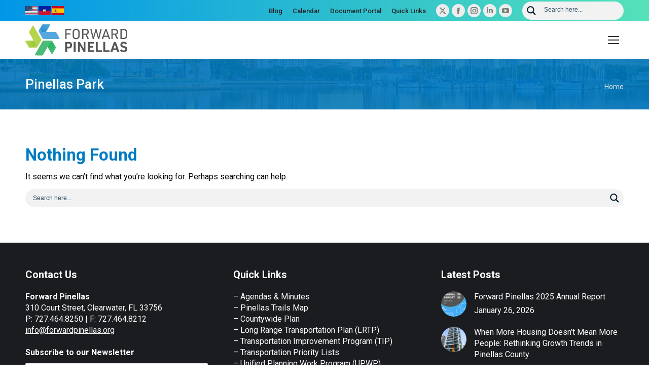

--- FILE ---
content_type: text/html; charset=utf-8
request_url: https://www.google.com/recaptcha/api2/anchor?ar=1&k=6Le_gkMoAAAAALbhGVfN6h6nB_5R3LU4e7H2KjG4&co=aHR0cHM6Ly9mb3J3YXJkcGluZWxsYXMub3JnOjQ0Mw..&hl=en&v=N67nZn4AqZkNcbeMu4prBgzg&theme=dark&size=normal&anchor-ms=20000&execute-ms=30000&cb=ozn2mhzdkh98
body_size: 49161
content:
<!DOCTYPE HTML><html dir="ltr" lang="en"><head><meta http-equiv="Content-Type" content="text/html; charset=UTF-8">
<meta http-equiv="X-UA-Compatible" content="IE=edge">
<title>reCAPTCHA</title>
<style type="text/css">
/* cyrillic-ext */
@font-face {
  font-family: 'Roboto';
  font-style: normal;
  font-weight: 400;
  font-stretch: 100%;
  src: url(//fonts.gstatic.com/s/roboto/v48/KFO7CnqEu92Fr1ME7kSn66aGLdTylUAMa3GUBHMdazTgWw.woff2) format('woff2');
  unicode-range: U+0460-052F, U+1C80-1C8A, U+20B4, U+2DE0-2DFF, U+A640-A69F, U+FE2E-FE2F;
}
/* cyrillic */
@font-face {
  font-family: 'Roboto';
  font-style: normal;
  font-weight: 400;
  font-stretch: 100%;
  src: url(//fonts.gstatic.com/s/roboto/v48/KFO7CnqEu92Fr1ME7kSn66aGLdTylUAMa3iUBHMdazTgWw.woff2) format('woff2');
  unicode-range: U+0301, U+0400-045F, U+0490-0491, U+04B0-04B1, U+2116;
}
/* greek-ext */
@font-face {
  font-family: 'Roboto';
  font-style: normal;
  font-weight: 400;
  font-stretch: 100%;
  src: url(//fonts.gstatic.com/s/roboto/v48/KFO7CnqEu92Fr1ME7kSn66aGLdTylUAMa3CUBHMdazTgWw.woff2) format('woff2');
  unicode-range: U+1F00-1FFF;
}
/* greek */
@font-face {
  font-family: 'Roboto';
  font-style: normal;
  font-weight: 400;
  font-stretch: 100%;
  src: url(//fonts.gstatic.com/s/roboto/v48/KFO7CnqEu92Fr1ME7kSn66aGLdTylUAMa3-UBHMdazTgWw.woff2) format('woff2');
  unicode-range: U+0370-0377, U+037A-037F, U+0384-038A, U+038C, U+038E-03A1, U+03A3-03FF;
}
/* math */
@font-face {
  font-family: 'Roboto';
  font-style: normal;
  font-weight: 400;
  font-stretch: 100%;
  src: url(//fonts.gstatic.com/s/roboto/v48/KFO7CnqEu92Fr1ME7kSn66aGLdTylUAMawCUBHMdazTgWw.woff2) format('woff2');
  unicode-range: U+0302-0303, U+0305, U+0307-0308, U+0310, U+0312, U+0315, U+031A, U+0326-0327, U+032C, U+032F-0330, U+0332-0333, U+0338, U+033A, U+0346, U+034D, U+0391-03A1, U+03A3-03A9, U+03B1-03C9, U+03D1, U+03D5-03D6, U+03F0-03F1, U+03F4-03F5, U+2016-2017, U+2034-2038, U+203C, U+2040, U+2043, U+2047, U+2050, U+2057, U+205F, U+2070-2071, U+2074-208E, U+2090-209C, U+20D0-20DC, U+20E1, U+20E5-20EF, U+2100-2112, U+2114-2115, U+2117-2121, U+2123-214F, U+2190, U+2192, U+2194-21AE, U+21B0-21E5, U+21F1-21F2, U+21F4-2211, U+2213-2214, U+2216-22FF, U+2308-230B, U+2310, U+2319, U+231C-2321, U+2336-237A, U+237C, U+2395, U+239B-23B7, U+23D0, U+23DC-23E1, U+2474-2475, U+25AF, U+25B3, U+25B7, U+25BD, U+25C1, U+25CA, U+25CC, U+25FB, U+266D-266F, U+27C0-27FF, U+2900-2AFF, U+2B0E-2B11, U+2B30-2B4C, U+2BFE, U+3030, U+FF5B, U+FF5D, U+1D400-1D7FF, U+1EE00-1EEFF;
}
/* symbols */
@font-face {
  font-family: 'Roboto';
  font-style: normal;
  font-weight: 400;
  font-stretch: 100%;
  src: url(//fonts.gstatic.com/s/roboto/v48/KFO7CnqEu92Fr1ME7kSn66aGLdTylUAMaxKUBHMdazTgWw.woff2) format('woff2');
  unicode-range: U+0001-000C, U+000E-001F, U+007F-009F, U+20DD-20E0, U+20E2-20E4, U+2150-218F, U+2190, U+2192, U+2194-2199, U+21AF, U+21E6-21F0, U+21F3, U+2218-2219, U+2299, U+22C4-22C6, U+2300-243F, U+2440-244A, U+2460-24FF, U+25A0-27BF, U+2800-28FF, U+2921-2922, U+2981, U+29BF, U+29EB, U+2B00-2BFF, U+4DC0-4DFF, U+FFF9-FFFB, U+10140-1018E, U+10190-1019C, U+101A0, U+101D0-101FD, U+102E0-102FB, U+10E60-10E7E, U+1D2C0-1D2D3, U+1D2E0-1D37F, U+1F000-1F0FF, U+1F100-1F1AD, U+1F1E6-1F1FF, U+1F30D-1F30F, U+1F315, U+1F31C, U+1F31E, U+1F320-1F32C, U+1F336, U+1F378, U+1F37D, U+1F382, U+1F393-1F39F, U+1F3A7-1F3A8, U+1F3AC-1F3AF, U+1F3C2, U+1F3C4-1F3C6, U+1F3CA-1F3CE, U+1F3D4-1F3E0, U+1F3ED, U+1F3F1-1F3F3, U+1F3F5-1F3F7, U+1F408, U+1F415, U+1F41F, U+1F426, U+1F43F, U+1F441-1F442, U+1F444, U+1F446-1F449, U+1F44C-1F44E, U+1F453, U+1F46A, U+1F47D, U+1F4A3, U+1F4B0, U+1F4B3, U+1F4B9, U+1F4BB, U+1F4BF, U+1F4C8-1F4CB, U+1F4D6, U+1F4DA, U+1F4DF, U+1F4E3-1F4E6, U+1F4EA-1F4ED, U+1F4F7, U+1F4F9-1F4FB, U+1F4FD-1F4FE, U+1F503, U+1F507-1F50B, U+1F50D, U+1F512-1F513, U+1F53E-1F54A, U+1F54F-1F5FA, U+1F610, U+1F650-1F67F, U+1F687, U+1F68D, U+1F691, U+1F694, U+1F698, U+1F6AD, U+1F6B2, U+1F6B9-1F6BA, U+1F6BC, U+1F6C6-1F6CF, U+1F6D3-1F6D7, U+1F6E0-1F6EA, U+1F6F0-1F6F3, U+1F6F7-1F6FC, U+1F700-1F7FF, U+1F800-1F80B, U+1F810-1F847, U+1F850-1F859, U+1F860-1F887, U+1F890-1F8AD, U+1F8B0-1F8BB, U+1F8C0-1F8C1, U+1F900-1F90B, U+1F93B, U+1F946, U+1F984, U+1F996, U+1F9E9, U+1FA00-1FA6F, U+1FA70-1FA7C, U+1FA80-1FA89, U+1FA8F-1FAC6, U+1FACE-1FADC, U+1FADF-1FAE9, U+1FAF0-1FAF8, U+1FB00-1FBFF;
}
/* vietnamese */
@font-face {
  font-family: 'Roboto';
  font-style: normal;
  font-weight: 400;
  font-stretch: 100%;
  src: url(//fonts.gstatic.com/s/roboto/v48/KFO7CnqEu92Fr1ME7kSn66aGLdTylUAMa3OUBHMdazTgWw.woff2) format('woff2');
  unicode-range: U+0102-0103, U+0110-0111, U+0128-0129, U+0168-0169, U+01A0-01A1, U+01AF-01B0, U+0300-0301, U+0303-0304, U+0308-0309, U+0323, U+0329, U+1EA0-1EF9, U+20AB;
}
/* latin-ext */
@font-face {
  font-family: 'Roboto';
  font-style: normal;
  font-weight: 400;
  font-stretch: 100%;
  src: url(//fonts.gstatic.com/s/roboto/v48/KFO7CnqEu92Fr1ME7kSn66aGLdTylUAMa3KUBHMdazTgWw.woff2) format('woff2');
  unicode-range: U+0100-02BA, U+02BD-02C5, U+02C7-02CC, U+02CE-02D7, U+02DD-02FF, U+0304, U+0308, U+0329, U+1D00-1DBF, U+1E00-1E9F, U+1EF2-1EFF, U+2020, U+20A0-20AB, U+20AD-20C0, U+2113, U+2C60-2C7F, U+A720-A7FF;
}
/* latin */
@font-face {
  font-family: 'Roboto';
  font-style: normal;
  font-weight: 400;
  font-stretch: 100%;
  src: url(//fonts.gstatic.com/s/roboto/v48/KFO7CnqEu92Fr1ME7kSn66aGLdTylUAMa3yUBHMdazQ.woff2) format('woff2');
  unicode-range: U+0000-00FF, U+0131, U+0152-0153, U+02BB-02BC, U+02C6, U+02DA, U+02DC, U+0304, U+0308, U+0329, U+2000-206F, U+20AC, U+2122, U+2191, U+2193, U+2212, U+2215, U+FEFF, U+FFFD;
}
/* cyrillic-ext */
@font-face {
  font-family: 'Roboto';
  font-style: normal;
  font-weight: 500;
  font-stretch: 100%;
  src: url(//fonts.gstatic.com/s/roboto/v48/KFO7CnqEu92Fr1ME7kSn66aGLdTylUAMa3GUBHMdazTgWw.woff2) format('woff2');
  unicode-range: U+0460-052F, U+1C80-1C8A, U+20B4, U+2DE0-2DFF, U+A640-A69F, U+FE2E-FE2F;
}
/* cyrillic */
@font-face {
  font-family: 'Roboto';
  font-style: normal;
  font-weight: 500;
  font-stretch: 100%;
  src: url(//fonts.gstatic.com/s/roboto/v48/KFO7CnqEu92Fr1ME7kSn66aGLdTylUAMa3iUBHMdazTgWw.woff2) format('woff2');
  unicode-range: U+0301, U+0400-045F, U+0490-0491, U+04B0-04B1, U+2116;
}
/* greek-ext */
@font-face {
  font-family: 'Roboto';
  font-style: normal;
  font-weight: 500;
  font-stretch: 100%;
  src: url(//fonts.gstatic.com/s/roboto/v48/KFO7CnqEu92Fr1ME7kSn66aGLdTylUAMa3CUBHMdazTgWw.woff2) format('woff2');
  unicode-range: U+1F00-1FFF;
}
/* greek */
@font-face {
  font-family: 'Roboto';
  font-style: normal;
  font-weight: 500;
  font-stretch: 100%;
  src: url(//fonts.gstatic.com/s/roboto/v48/KFO7CnqEu92Fr1ME7kSn66aGLdTylUAMa3-UBHMdazTgWw.woff2) format('woff2');
  unicode-range: U+0370-0377, U+037A-037F, U+0384-038A, U+038C, U+038E-03A1, U+03A3-03FF;
}
/* math */
@font-face {
  font-family: 'Roboto';
  font-style: normal;
  font-weight: 500;
  font-stretch: 100%;
  src: url(//fonts.gstatic.com/s/roboto/v48/KFO7CnqEu92Fr1ME7kSn66aGLdTylUAMawCUBHMdazTgWw.woff2) format('woff2');
  unicode-range: U+0302-0303, U+0305, U+0307-0308, U+0310, U+0312, U+0315, U+031A, U+0326-0327, U+032C, U+032F-0330, U+0332-0333, U+0338, U+033A, U+0346, U+034D, U+0391-03A1, U+03A3-03A9, U+03B1-03C9, U+03D1, U+03D5-03D6, U+03F0-03F1, U+03F4-03F5, U+2016-2017, U+2034-2038, U+203C, U+2040, U+2043, U+2047, U+2050, U+2057, U+205F, U+2070-2071, U+2074-208E, U+2090-209C, U+20D0-20DC, U+20E1, U+20E5-20EF, U+2100-2112, U+2114-2115, U+2117-2121, U+2123-214F, U+2190, U+2192, U+2194-21AE, U+21B0-21E5, U+21F1-21F2, U+21F4-2211, U+2213-2214, U+2216-22FF, U+2308-230B, U+2310, U+2319, U+231C-2321, U+2336-237A, U+237C, U+2395, U+239B-23B7, U+23D0, U+23DC-23E1, U+2474-2475, U+25AF, U+25B3, U+25B7, U+25BD, U+25C1, U+25CA, U+25CC, U+25FB, U+266D-266F, U+27C0-27FF, U+2900-2AFF, U+2B0E-2B11, U+2B30-2B4C, U+2BFE, U+3030, U+FF5B, U+FF5D, U+1D400-1D7FF, U+1EE00-1EEFF;
}
/* symbols */
@font-face {
  font-family: 'Roboto';
  font-style: normal;
  font-weight: 500;
  font-stretch: 100%;
  src: url(//fonts.gstatic.com/s/roboto/v48/KFO7CnqEu92Fr1ME7kSn66aGLdTylUAMaxKUBHMdazTgWw.woff2) format('woff2');
  unicode-range: U+0001-000C, U+000E-001F, U+007F-009F, U+20DD-20E0, U+20E2-20E4, U+2150-218F, U+2190, U+2192, U+2194-2199, U+21AF, U+21E6-21F0, U+21F3, U+2218-2219, U+2299, U+22C4-22C6, U+2300-243F, U+2440-244A, U+2460-24FF, U+25A0-27BF, U+2800-28FF, U+2921-2922, U+2981, U+29BF, U+29EB, U+2B00-2BFF, U+4DC0-4DFF, U+FFF9-FFFB, U+10140-1018E, U+10190-1019C, U+101A0, U+101D0-101FD, U+102E0-102FB, U+10E60-10E7E, U+1D2C0-1D2D3, U+1D2E0-1D37F, U+1F000-1F0FF, U+1F100-1F1AD, U+1F1E6-1F1FF, U+1F30D-1F30F, U+1F315, U+1F31C, U+1F31E, U+1F320-1F32C, U+1F336, U+1F378, U+1F37D, U+1F382, U+1F393-1F39F, U+1F3A7-1F3A8, U+1F3AC-1F3AF, U+1F3C2, U+1F3C4-1F3C6, U+1F3CA-1F3CE, U+1F3D4-1F3E0, U+1F3ED, U+1F3F1-1F3F3, U+1F3F5-1F3F7, U+1F408, U+1F415, U+1F41F, U+1F426, U+1F43F, U+1F441-1F442, U+1F444, U+1F446-1F449, U+1F44C-1F44E, U+1F453, U+1F46A, U+1F47D, U+1F4A3, U+1F4B0, U+1F4B3, U+1F4B9, U+1F4BB, U+1F4BF, U+1F4C8-1F4CB, U+1F4D6, U+1F4DA, U+1F4DF, U+1F4E3-1F4E6, U+1F4EA-1F4ED, U+1F4F7, U+1F4F9-1F4FB, U+1F4FD-1F4FE, U+1F503, U+1F507-1F50B, U+1F50D, U+1F512-1F513, U+1F53E-1F54A, U+1F54F-1F5FA, U+1F610, U+1F650-1F67F, U+1F687, U+1F68D, U+1F691, U+1F694, U+1F698, U+1F6AD, U+1F6B2, U+1F6B9-1F6BA, U+1F6BC, U+1F6C6-1F6CF, U+1F6D3-1F6D7, U+1F6E0-1F6EA, U+1F6F0-1F6F3, U+1F6F7-1F6FC, U+1F700-1F7FF, U+1F800-1F80B, U+1F810-1F847, U+1F850-1F859, U+1F860-1F887, U+1F890-1F8AD, U+1F8B0-1F8BB, U+1F8C0-1F8C1, U+1F900-1F90B, U+1F93B, U+1F946, U+1F984, U+1F996, U+1F9E9, U+1FA00-1FA6F, U+1FA70-1FA7C, U+1FA80-1FA89, U+1FA8F-1FAC6, U+1FACE-1FADC, U+1FADF-1FAE9, U+1FAF0-1FAF8, U+1FB00-1FBFF;
}
/* vietnamese */
@font-face {
  font-family: 'Roboto';
  font-style: normal;
  font-weight: 500;
  font-stretch: 100%;
  src: url(//fonts.gstatic.com/s/roboto/v48/KFO7CnqEu92Fr1ME7kSn66aGLdTylUAMa3OUBHMdazTgWw.woff2) format('woff2');
  unicode-range: U+0102-0103, U+0110-0111, U+0128-0129, U+0168-0169, U+01A0-01A1, U+01AF-01B0, U+0300-0301, U+0303-0304, U+0308-0309, U+0323, U+0329, U+1EA0-1EF9, U+20AB;
}
/* latin-ext */
@font-face {
  font-family: 'Roboto';
  font-style: normal;
  font-weight: 500;
  font-stretch: 100%;
  src: url(//fonts.gstatic.com/s/roboto/v48/KFO7CnqEu92Fr1ME7kSn66aGLdTylUAMa3KUBHMdazTgWw.woff2) format('woff2');
  unicode-range: U+0100-02BA, U+02BD-02C5, U+02C7-02CC, U+02CE-02D7, U+02DD-02FF, U+0304, U+0308, U+0329, U+1D00-1DBF, U+1E00-1E9F, U+1EF2-1EFF, U+2020, U+20A0-20AB, U+20AD-20C0, U+2113, U+2C60-2C7F, U+A720-A7FF;
}
/* latin */
@font-face {
  font-family: 'Roboto';
  font-style: normal;
  font-weight: 500;
  font-stretch: 100%;
  src: url(//fonts.gstatic.com/s/roboto/v48/KFO7CnqEu92Fr1ME7kSn66aGLdTylUAMa3yUBHMdazQ.woff2) format('woff2');
  unicode-range: U+0000-00FF, U+0131, U+0152-0153, U+02BB-02BC, U+02C6, U+02DA, U+02DC, U+0304, U+0308, U+0329, U+2000-206F, U+20AC, U+2122, U+2191, U+2193, U+2212, U+2215, U+FEFF, U+FFFD;
}
/* cyrillic-ext */
@font-face {
  font-family: 'Roboto';
  font-style: normal;
  font-weight: 900;
  font-stretch: 100%;
  src: url(//fonts.gstatic.com/s/roboto/v48/KFO7CnqEu92Fr1ME7kSn66aGLdTylUAMa3GUBHMdazTgWw.woff2) format('woff2');
  unicode-range: U+0460-052F, U+1C80-1C8A, U+20B4, U+2DE0-2DFF, U+A640-A69F, U+FE2E-FE2F;
}
/* cyrillic */
@font-face {
  font-family: 'Roboto';
  font-style: normal;
  font-weight: 900;
  font-stretch: 100%;
  src: url(//fonts.gstatic.com/s/roboto/v48/KFO7CnqEu92Fr1ME7kSn66aGLdTylUAMa3iUBHMdazTgWw.woff2) format('woff2');
  unicode-range: U+0301, U+0400-045F, U+0490-0491, U+04B0-04B1, U+2116;
}
/* greek-ext */
@font-face {
  font-family: 'Roboto';
  font-style: normal;
  font-weight: 900;
  font-stretch: 100%;
  src: url(//fonts.gstatic.com/s/roboto/v48/KFO7CnqEu92Fr1ME7kSn66aGLdTylUAMa3CUBHMdazTgWw.woff2) format('woff2');
  unicode-range: U+1F00-1FFF;
}
/* greek */
@font-face {
  font-family: 'Roboto';
  font-style: normal;
  font-weight: 900;
  font-stretch: 100%;
  src: url(//fonts.gstatic.com/s/roboto/v48/KFO7CnqEu92Fr1ME7kSn66aGLdTylUAMa3-UBHMdazTgWw.woff2) format('woff2');
  unicode-range: U+0370-0377, U+037A-037F, U+0384-038A, U+038C, U+038E-03A1, U+03A3-03FF;
}
/* math */
@font-face {
  font-family: 'Roboto';
  font-style: normal;
  font-weight: 900;
  font-stretch: 100%;
  src: url(//fonts.gstatic.com/s/roboto/v48/KFO7CnqEu92Fr1ME7kSn66aGLdTylUAMawCUBHMdazTgWw.woff2) format('woff2');
  unicode-range: U+0302-0303, U+0305, U+0307-0308, U+0310, U+0312, U+0315, U+031A, U+0326-0327, U+032C, U+032F-0330, U+0332-0333, U+0338, U+033A, U+0346, U+034D, U+0391-03A1, U+03A3-03A9, U+03B1-03C9, U+03D1, U+03D5-03D6, U+03F0-03F1, U+03F4-03F5, U+2016-2017, U+2034-2038, U+203C, U+2040, U+2043, U+2047, U+2050, U+2057, U+205F, U+2070-2071, U+2074-208E, U+2090-209C, U+20D0-20DC, U+20E1, U+20E5-20EF, U+2100-2112, U+2114-2115, U+2117-2121, U+2123-214F, U+2190, U+2192, U+2194-21AE, U+21B0-21E5, U+21F1-21F2, U+21F4-2211, U+2213-2214, U+2216-22FF, U+2308-230B, U+2310, U+2319, U+231C-2321, U+2336-237A, U+237C, U+2395, U+239B-23B7, U+23D0, U+23DC-23E1, U+2474-2475, U+25AF, U+25B3, U+25B7, U+25BD, U+25C1, U+25CA, U+25CC, U+25FB, U+266D-266F, U+27C0-27FF, U+2900-2AFF, U+2B0E-2B11, U+2B30-2B4C, U+2BFE, U+3030, U+FF5B, U+FF5D, U+1D400-1D7FF, U+1EE00-1EEFF;
}
/* symbols */
@font-face {
  font-family: 'Roboto';
  font-style: normal;
  font-weight: 900;
  font-stretch: 100%;
  src: url(//fonts.gstatic.com/s/roboto/v48/KFO7CnqEu92Fr1ME7kSn66aGLdTylUAMaxKUBHMdazTgWw.woff2) format('woff2');
  unicode-range: U+0001-000C, U+000E-001F, U+007F-009F, U+20DD-20E0, U+20E2-20E4, U+2150-218F, U+2190, U+2192, U+2194-2199, U+21AF, U+21E6-21F0, U+21F3, U+2218-2219, U+2299, U+22C4-22C6, U+2300-243F, U+2440-244A, U+2460-24FF, U+25A0-27BF, U+2800-28FF, U+2921-2922, U+2981, U+29BF, U+29EB, U+2B00-2BFF, U+4DC0-4DFF, U+FFF9-FFFB, U+10140-1018E, U+10190-1019C, U+101A0, U+101D0-101FD, U+102E0-102FB, U+10E60-10E7E, U+1D2C0-1D2D3, U+1D2E0-1D37F, U+1F000-1F0FF, U+1F100-1F1AD, U+1F1E6-1F1FF, U+1F30D-1F30F, U+1F315, U+1F31C, U+1F31E, U+1F320-1F32C, U+1F336, U+1F378, U+1F37D, U+1F382, U+1F393-1F39F, U+1F3A7-1F3A8, U+1F3AC-1F3AF, U+1F3C2, U+1F3C4-1F3C6, U+1F3CA-1F3CE, U+1F3D4-1F3E0, U+1F3ED, U+1F3F1-1F3F3, U+1F3F5-1F3F7, U+1F408, U+1F415, U+1F41F, U+1F426, U+1F43F, U+1F441-1F442, U+1F444, U+1F446-1F449, U+1F44C-1F44E, U+1F453, U+1F46A, U+1F47D, U+1F4A3, U+1F4B0, U+1F4B3, U+1F4B9, U+1F4BB, U+1F4BF, U+1F4C8-1F4CB, U+1F4D6, U+1F4DA, U+1F4DF, U+1F4E3-1F4E6, U+1F4EA-1F4ED, U+1F4F7, U+1F4F9-1F4FB, U+1F4FD-1F4FE, U+1F503, U+1F507-1F50B, U+1F50D, U+1F512-1F513, U+1F53E-1F54A, U+1F54F-1F5FA, U+1F610, U+1F650-1F67F, U+1F687, U+1F68D, U+1F691, U+1F694, U+1F698, U+1F6AD, U+1F6B2, U+1F6B9-1F6BA, U+1F6BC, U+1F6C6-1F6CF, U+1F6D3-1F6D7, U+1F6E0-1F6EA, U+1F6F0-1F6F3, U+1F6F7-1F6FC, U+1F700-1F7FF, U+1F800-1F80B, U+1F810-1F847, U+1F850-1F859, U+1F860-1F887, U+1F890-1F8AD, U+1F8B0-1F8BB, U+1F8C0-1F8C1, U+1F900-1F90B, U+1F93B, U+1F946, U+1F984, U+1F996, U+1F9E9, U+1FA00-1FA6F, U+1FA70-1FA7C, U+1FA80-1FA89, U+1FA8F-1FAC6, U+1FACE-1FADC, U+1FADF-1FAE9, U+1FAF0-1FAF8, U+1FB00-1FBFF;
}
/* vietnamese */
@font-face {
  font-family: 'Roboto';
  font-style: normal;
  font-weight: 900;
  font-stretch: 100%;
  src: url(//fonts.gstatic.com/s/roboto/v48/KFO7CnqEu92Fr1ME7kSn66aGLdTylUAMa3OUBHMdazTgWw.woff2) format('woff2');
  unicode-range: U+0102-0103, U+0110-0111, U+0128-0129, U+0168-0169, U+01A0-01A1, U+01AF-01B0, U+0300-0301, U+0303-0304, U+0308-0309, U+0323, U+0329, U+1EA0-1EF9, U+20AB;
}
/* latin-ext */
@font-face {
  font-family: 'Roboto';
  font-style: normal;
  font-weight: 900;
  font-stretch: 100%;
  src: url(//fonts.gstatic.com/s/roboto/v48/KFO7CnqEu92Fr1ME7kSn66aGLdTylUAMa3KUBHMdazTgWw.woff2) format('woff2');
  unicode-range: U+0100-02BA, U+02BD-02C5, U+02C7-02CC, U+02CE-02D7, U+02DD-02FF, U+0304, U+0308, U+0329, U+1D00-1DBF, U+1E00-1E9F, U+1EF2-1EFF, U+2020, U+20A0-20AB, U+20AD-20C0, U+2113, U+2C60-2C7F, U+A720-A7FF;
}
/* latin */
@font-face {
  font-family: 'Roboto';
  font-style: normal;
  font-weight: 900;
  font-stretch: 100%;
  src: url(//fonts.gstatic.com/s/roboto/v48/KFO7CnqEu92Fr1ME7kSn66aGLdTylUAMa3yUBHMdazQ.woff2) format('woff2');
  unicode-range: U+0000-00FF, U+0131, U+0152-0153, U+02BB-02BC, U+02C6, U+02DA, U+02DC, U+0304, U+0308, U+0329, U+2000-206F, U+20AC, U+2122, U+2191, U+2193, U+2212, U+2215, U+FEFF, U+FFFD;
}

</style>
<link rel="stylesheet" type="text/css" href="https://www.gstatic.com/recaptcha/releases/N67nZn4AqZkNcbeMu4prBgzg/styles__ltr.css">
<script nonce="s4yxlVBNgoj8IXOdTGrykQ" type="text/javascript">window['__recaptcha_api'] = 'https://www.google.com/recaptcha/api2/';</script>
<script type="text/javascript" src="https://www.gstatic.com/recaptcha/releases/N67nZn4AqZkNcbeMu4prBgzg/recaptcha__en.js" nonce="s4yxlVBNgoj8IXOdTGrykQ">
      
    </script></head>
<body><div id="rc-anchor-alert" class="rc-anchor-alert"></div>
<input type="hidden" id="recaptcha-token" value="[base64]">
<script type="text/javascript" nonce="s4yxlVBNgoj8IXOdTGrykQ">
      recaptcha.anchor.Main.init("[\x22ainput\x22,[\x22bgdata\x22,\x22\x22,\[base64]/[base64]/MjU1Ong/[base64]/[base64]/[base64]/[base64]/[base64]/[base64]/[base64]/[base64]/[base64]/[base64]/[base64]/[base64]/[base64]/[base64]/[base64]\\u003d\x22,\[base64]\\u003d\x22,\x22YsOUwogzQHzCnsOrwpLCv3/DpsOWw5DCkcKCbmRMazLCnyTClsKkNzjDhg/DmRbDuMO/w6RCwohQw7fCjMK6wpLCkMK9cmrDpsKQw518KBw5wr4MJMO1OMKhOMKIwrBQwq/Dl8OIw6xNW8KAwo3DqS0Fwq/Dk8OcZMKewrQ7VsO/d8KcDsOOccOfw6TDnE7DpsKSJMKHVyjCjh/DlnArwpl2w7/DimzCqEjCocKPXcOKVQvDq8O1N8KKXMOxDxzCkMO6wrjDolddOcOhHsKuw4DDgDPDmMOvwo3CgMKqfMK/w4TCgsOsw7HDvBkIAMKlecOcHggheMO8TATDgyLDhcK6bMKJSsKIworCkMKvLyrCisKxwoHClSFKw5fCo1A/fcOeXy5hwrnDrgXDgsKWw6XCqsOow5I4JsO/wq3CvcKmLcOMwr82wrjDhsKKwo7ClcKDDhUzwoRwfE3DsEDCvnnCjCDDukjDtcOATjEhw6bCokPDiEIlWQ3Cj8OoK8OJwr/CvsKfFMOJw73DgMOLw4hDf3cmRGgyVQ8Bw7PDjcOUwr7DonQifx4HwoDCuA50XcOCfVpsTcOQOV0IVjDCicObwpYRPUvDuHbDlXDCqMOOVcOTw7MLdMO/w7jDpm/CgjHCpS3DgcKCEks2wrd5wo7CiGDDizU+w5tRJBEjZcKaHsOqw4jCt8OYV0XDnsK8fcODwpQ2S8KXw7QXw5PDjRcgVcK5dgVqV8O8wqhlw43CjivCgUwjEkDDj8Kzwrk+wp3CilbCscK0wrR3w5pILA/ChjxgwoTClMKZHsKPw6Jxw4ZuasOnd30Aw5TCkyfDh8OHw4oNVFwlXn/CpHbCjhYPwr3Dow3ClcOEZknCmcKeYk7CkcKON2BXw63DnMO/wrPDr8OCIE0LaMKHw5heDEdiwrcfDsKLe8KHw5hqdMKWBAEpfsOpJMKaw5DClMODw40JUsKOKCbCtMOlKzjClsKgwqvCiGfCvMOwH1ZHGsOIw5LDt3scw6vCssOOXMOdw4JSLMKFVWHCncKswqXCqxzCsgQ/[base64]/DtzkhwqQUw5YFdcOhwrYJchBxwpnDiDLDo8OyX8KuEHnDocK/[base64]/wrnDgmvCpsKNwpfChcOVwql/fxTClGwXw5TCkcOJwrwUwoIuwqbDnnXDnVLCjMOCd8KJwo4/WAJec8OvTsKTbnh0WX0JUsOSOMOKfsO1w798JgtqwrfCssOVXsKJQMO9wpPChsKLw7LCpH/DuU4tX8OWZ8KFH8ORBsOpN8OVwo8/w6xTwr3DsMOBTw1mIcKKw5XCuF7Di39ePcKtTRcvIHXDrVkSJkPDsQ7Dh8Oww5HCmQJ5w5vCk3U7dGdmeMOZwqoNw6J3w4lnI0zCgH0Hwo1DVx3DuSDDvinDnMOXw4TCsQdGOsOOwpbDosOsBXs/cwI3w48aeMK6wrTCt2tKwr5lbTw8w4B/w7PCqRQERxl2w4lKL8OCKcOCwrLDtcKhw49Mw73CtCXDkcOBwrgECsKwwrBkw49kGk1/w7MmMMKvPDjDmsOwDsOpfMKzAMOJNsOqUx/CosOiHMOXw7gkJBYPwojClV3Dnn7DpMOKM2bDkCUhw7x5PsOnw40sw7dhPsKvbsOpVgozMhMbw683w4XDsz/DgVg8w77CmcOOTx44U8OOw6TCsUYEw64zYsO4w73CgMKNwqrCn17ClFtvfEECScKjEsKnMcO4KsK7wqNYw6xMw4kLfcOjw7xQJcOnZWxNAsOkwpQpw4bDgQ0zDARIw4lewrTCqzF0wqbDv8OfQzYcA8K6HFTCtU/CsMKMS8OjIkHDsUnCqsKGWMKVwotZwoHCrMKqCUvDtcOecHtIwo1oHTPDlU7DiRHDjV/Crkx4w68mw4lbw4lgw48jw5DDt8OGaMK+TMKDwqLCvMOnwpZbYcORDCDClsKZw7PCv8KEw5hPEXLDnUHCsMOqaRMFw4fCm8K4K03DiHHDtjVTw7rDuMOHTi1jRWkywoAOw4bCpBQNw5JgWsO0wowAw7UZw6HCpyxnw4JYwoHDr2VpMMKPCcOROWbDo191f8OJwoJTwp/CrjZXwrN0wrYaScKfw7dmwrHDrMKtwq0waVrCm3zCjcOJRWHCnsOfIH/[base64]/Cqn7DrEjCokfDt1gkcifCm1TDr2xeTsOqwrcCwodowpoRwqBUwptNYcOiJh7Dv0tZJ8Knw74kVxlcw6h7CMKww6xHw6fCmcOAwplqI8OLwp0ANcOHwovDrsKCw6TChgxqwpLCgmo7I8KhD8KvA8KOw5Rbw7YDw4pnbHvCiMOSEVHCkMKpCHFyw4XCnDIIJQ/CqMOhwrkwwrglOTJdTcOJwo7DrmnDq8O4SMKgBcKrK8O7SkjCjsOWw7bDuTIpw4zDocKnwpTCuip/wrDDk8KBwotPw4JHw5rDvEBFf0jCjsOQGMOVw654w67DgQ7CpEIfw71Vw4fCqD/DoCFHCcOuGnHDjMOPWCDDkz0UHMKrwpLClsK6c8OsGFdkwrBPfcO5w4bCk8KswqXDnsKJcUM2w6vCgzpSFMKQw4/CgFkwGHDDu8KRwpw3w7zDr1hCKsKcwpDChAPDimNAw5/DncOMw7jCkcOlw75GW8OUeFI+V8OaVnBUEiVRw6DDhwZbwopnwoZTw47DowpvwrDCpRYcwppxwo1VHDjDkcKBwph0w6d6JgJmw4Bhw6rCpMKbEgJUKkPDgXjCq8KowrnCjQlQw4IWw7PDtSjCmsK6wo7Cg3JIw7V/w40rNsK4wrfDkBLDvjkWWWF8wpXCoTjDugHCmQgzwo3ChCzCi2kaw5sKw5nDqT7ClMKIecOQwozCl8OuwrEZHDsqw6pxbsOuwpbDu3bDpMKow48gw6bCm8KOwpLDuj5cw5bClQBpP8KKPwZPw6DDj8O7w6PDvQ9xR8ODDsORw7h/XsO1Pmh3woAhZsOyw7tQw4VBw7rCplw0w5LDn8K/[base64]/DnXJQwrdVIMKaeMOuwqcewqkDw6PClsOYDsK0w511wojCisO8wqUKw4LCs0PDr8OOFlNvwrHDtFI9KcKdPcOPwprCocO+w7rDr2/Cr8KRQGsRw4rDp07Cr2PDtFTDiMKgwpcIwpXCmsO0wrpyai19XsO8UxQCwo/CpVJwah5aRMOBccOLwrvDswcYwpnCpDJnw7vDmMOWwoN2wqTCrlnCoHzCtMOtbcK5LsONw5oVwqBRwqfCt8KkVXRtKiXDj8OSwoV/wo3Clh8vw50/LMKEwpDCg8KTEsKVw7XDkcK9w6s3w5B4FF5vwqk5IQHCr3TDtcO4Un3CpVXDizN4OMO/[base64]/[base64]/wrXDq8Odw5Zaw7/CnTY4woHCksKzw4p6w7kuw60gD8OhZjbDsiHDqMKOwookw5bCt8OsV0PCosKBwrbCjVReHsKsw69bw6rChsKnfcKxNjPCuSbCogzDu38lB8KoYhHChMKBwo1rwpA2RsKHwqLCjybDtMOtCHvCqGYQI8KVXsOPMEHCuz/CsSPDpEFuIcK1wpTDsWURJGNWXwFjXVtvw4tkGT3Dk07DlsKgw7PCgWQzY0PCvBIjIyjDi8Olw6wEc8KOTiVFwpdhS1tVw67Dv8OBw4TChQ0ZwoJwVxgWwoJww7fChiVwwqhJJsKlwo3CkcOkw5sUw5ZiBcODwo3DmcKvPMO+wp/Dn3jDigjCmsOywpHDiTUeGiZ5wqrDswvDr8KqDQHCiAxNw7rDskLCmnImw6BUw4PDlMOEwr8zwr/CrkvCocOZwr8bCRAcwpcsbMK/w4vCgEPDqljClRLCnsOIw70rwoXDo8KRwonCnwdXZcOJwrnDrMKqwr8QK1rDiMOCwqYLccKdw7rCi8OvwrbCsMKxwqvDgk/[base64]/[base64]/w7TDnlxSJDZNNnfCrcKMV8Kkai0KQcO1csKjwrHDkcOHw47DtMKJSlPDncOEUcOnw4zDjsOAWBrDrWxowovDkMKZGnfCl8Omw5nDskvCtcOYLsOoXcO+QMKaw6HCvcK5LMKOwqYiw7VoJcO9wrl+wrQVeW9mwqF3wpHDlMOXwpJIwozCscOJwqd0w7bDnFDDhMO/wo7CtE03fMKIw5PClm0dw6ggRcO/[base64]/CqsKCw4NmWsKkFhAfFBbDvVFpw79VEjXCnmfDiMONwr4vwox8wqJFMMOFw69UNcKnwqh+czkaw4nDtcOmJsOuUjgmwqxnR8KNwpJrPg57woPDhsOnwocMQX/CncOmGMOGw4XCmMKOw73DtyDCqMK5OCPDtFfCnVPDjSZvHsKuwoTChDvCv38AfAzDrToBw4jDvMOzPlY/[base64]/HkVoZsKWwpQQPTPDg8O/w5thwpPDu8KCZDolwpRNwpjDn8K8WAoeXMKQIQtGwp8SwpfDgXZ4FcKww6dLOFFiW29eHhgKwrAxPsOHD8KpHh/Dg8OMK2rDv2DDvsKoW8O1dCAtSsK/w5UdZ8OjTy/Du8KHFMKJw5Vxwr0TDiTCrcOcY8OhbUbChcKHw5kKw4gEw4HCpsOJw69ebUMyXsKHwrAdKcOXwoILwph7wq9QZ8KER2DCgsOyCsKxfMOEHjLCpsOXwprCvsOKYkhBw5DDnB4xRi/Dm1TCsgguwrXDmCHCo1UMYUzDjU9Gw4PCgcOsw6vDqSwNw7DDnsOkw6XCmSY6EMKrwpxrwpU2MsOPKSPCocO3GcKfVEbDlsKlwrARwqgUZ8KvwpXCpyQfw5rDqcOkDirCkBsmw49gw4DDlsOgw7UxwqnCu1gxw6U0w7EdcS/Ch8OgBcKxPcOwL8K2bsK2OT95ag5aHF7CjMOZw7vCqlNawqRgwqHDtMOxSMKlw43CjwUZw7tQQnjDvw/DrSoTw7AIAz3DhSwxwq9rw4BII8OdTiNmw781O8OvDWU3w4Zlw6rCj1Upw75Lw5xDw4nDmigMDR5iNMKrUcK+GMKwfWAgU8O4wqTCuMO9w58eEsK7JcKVw5HDssOrMsOkw5XDkSB5KsKwbEctdsKCwoxQRHzDp8KqwrlLFUNVw79gdMKCwq0ZYsOcwp/[base64]/w4Vywpptw4fDmMOswptkwoNmwpPCrMKZHsOlWsKtTk0UDMO6w4PClcOyMMKsw7XCiEDDp8K5cQPDvMOUNjtywpV4fsO7asO7IsOIGsKOwrjDuwpDwqlrw4A4wql5w6/DnsKRwpnDvGjDknfDrkNUf8OoQMOFwoVNw4PDgSzDmMO9U8OAw4YPRw8Ww7JxwoodZMKIw6sVYVwsw7fDhg03ZcODCmzCuSoow60UWnTDicOBfMKVw6DCpzcAw7fCisKTcgfDnG5Rw7MyO8KffcO8ehNNIMKXw4TDscOwPwwhRzA6wq/CmBfCrU/Dm8O3NgY/JMORB8OmwroYJ8KuwqnCkBLDujfChDHCgUl+wpptYkFRw6XCocKvdj7CusOgw6TCnW1wwo02w5LCmS3Cu8KyVsKGwo7DhMOcw5XCv0HCgsOMw6B/MWjDvcK5wqvDiApZw6xzBCzCngRna8OVw7zDv11Zw6xFJk7DisKGc2BmanoHw5XCm8OsWB3DuC57w6wrw4LCj8OPYcOVLcOKw6lawrZrM8K7w6nCuMO7SFHCh0/DpUV2w7bCmztPJsK3Tn0OM1Z9wrPCusKoeTRcXCHCpcKKwpZPw7LCpMOnWcO1S8Krw5bCoiRYOXvDlDwywo4Ow57ClMOGVihzwpDCjEplw4DCtMK9NMOvYsOYXC4tw5jDtRjCq1fChFN4dMK0w45yJBwRwq8Pa3fCnFASSsOUw7HCkwc4w6XCphXCvcOJwrjDqj/DnsK5HsKOwqjCtRfDqsKJwrDCvGPDoidgw4tiwoEMPQjCn8O7w4HCo8KyZsOSBTbCkcOWfGRuw5oaHSbDkBjChmoTC8OvZnDDq3rCn8KTwojClsK1XEQdwoLDmsKMwoI/w6ASw6vDiBrCosK+w6Rjw4hFw4V3wpt8GMKfElbDmsKlwrDDtMOoB8Kcw5jDgzYOfsOIbHPDvV1KQcODDMK3w6FEcll5wqluwq/Cv8OkSn/DkcKQFMOGAsOgw7jDmy41d8KKwqgoMkzCrTPCuivCrsKrwpV/WVPCtMKWw6/DuwRQIcOvw7vDqsOGTU/DlcKSwrYzGTJiw5sSwrfDgcOoGMOgw6nCtcKVw7Yjw7R4wpsPw6vDhMKnTcOnTV/CmcKCVFAFEVTCuDpLQinCjMKuSMOswqwhw7pZw7FPw6bChcKVwoxPw5HCocKSw5J6w4/Ds8OfwosoA8OOKMODWMOHDmBPCwbCkMOIF8K6wo3DjsKVw6XCok8CwojCqUwSK0PCmVzDhlzClMO/QjbCqsKwDEsxwqXCj8KKwrdWU8OOw5Yww4Mewo0ICmJOSMK3w7Jxwq7CnFHDi8K6BALCji/DlMKBwrARYQxENRnCocOZBMKmb8KSRcOEw7w/wp7Ds8OiAsONwpBgMMO4GVbDrh5CwoTCncOhw5pJw77CisK+wp8vW8KBQcK+QsK/[base64]/[base64]/DtcOkGHUKw4vCk0zCsVPDtwPDpMKXIBcYZ8OfdMOsw6Bjw5nCgGrCqMO3w7fCjsOzw74TYUgZccOvejLCjMOpDXw7w6c5woDDqMO/w5HCp8OAwpPClwFkw7PCksKkwpV6wpHDpAJrwoPDpcO2w6tSwpVNBMKxIsKVw7fCkxgnWhB1w43CgcKVwqXDrw7DnFrCpBnCtkPDmA/ChVlbwqMVdy/DtcKNw4PCjMKAwoBiGCjCrsKbw5PDnnZQJMOQw6LCvzlGwqZ4AXB2woE9LkXDhWcTw40MLA9cwoPCgkE0wrdaTcOvdBTDq0zCkcOJw5/[base64]/DucKsWB3DusKcBFkgwrVDI8OXw4LCrgjCnFnCtQDDtcKEwqnCs8OnCsK4a2PCtVBvw59BSMOcw6AXw441FcOkLUDDsMKNRMKvw7jCoMKKREMEIsK/wqvDnENVwpLCr2PDmcOxIcO6TlTDtADDtTvCtcK8KX/CtTg1wpZmW0RPFcOnw6RqIcKZw7/Co3XCvXPDqsKgw7TDkx1Iw7/[base64]/[base64]/DpDAMw5zCjcKuw4HCpsKXQy1lVgdPB8Krw7lbG8O6W0pcw6QCw4zCp2/DlcOqw48sfU5/[base64]/ChXRqw5QFacKZQsOvaHvCv1Buw5JRHG3DrVjCq8O0w7vCtnl3TzrDrDdDW8Oqwr5AKmdlWWtrSH9CNlzCl0/CpcKVIgjDiAjDoRrCkAPDuTLDnDnComjDvMOuEcK5IEvDtcOkGXIMODAMZnnCuUQ1DSdRdsKfw4/[base64]/CksOjJsKKWFk0eMK1w40HBwTChwHCsmQ/Z8OZLcOhw4rDpirDkMKcZz3Dl3XCmVsXJMKHw5/CoFvCjDzClQnDmRDDuD3ChSR8XCLCkcKRXsOvwqXCp8O+FXodwq7DpMO8wqoyCjsTKsKAw4NqMcOMw5VHw5jCl8KKEFA+wr3CngcOw7jDqQJHwoUtw4ZGaX7DtsOHw7zDtsKaSi3Cj3PChMK+O8OZwrtjZk/DjnDDo1QiHMOKw6swZMOVNlnCuEfDoDp5w7VQDQzDhcK1wrwYwo7Dp2XDrExfNAl8E8OheTkfw7RHN8Odw69AwqdPWjsSw4YSw6bCncOaL8O5wrbCvW/[base64]/[base64]/DsVTCuj/Ds8K/a8O7wrXDjgx+wqsBSMKIAyPCpMOTw4Z8fE5hw5Ayw6p7N8OTwqUUFG/DryYSw51vwrYYc3pzw43Cm8OVCHHCs3rCv8KUIsOiDcKxFlV8fMKvwpHCt8K5wpt2GsKBw7hKEBUYYWHDt8KLwrN/w6tpasOuw6EkC2F4IRrCoz1xwozCksK9w7PCnEFxw4EiKjTCs8KEA3MkwrTCsMKiXztpHk/DrMOgw7Qsw6jDjMKVIVciw4VrfMOsSMK6bhjDhy0MwrJ+w4jDvsO6F8OdUj8ww5rCqntIw5fDocOmwrzCkH83SQnCkcKyw6JhF1IXFcKnLC1Vw7B/w5svcUPDhMOGXsOgwpx4wrZpw709wopSwrR5wrTCn1/Dlnt+J8OPGURnTMOkEMONOSfCtDYMDm16OhtpAsKxwpRhwo8EwoXDhMOSL8K/[base64]/esObw5vCiMO7LMOGQSLDoTwEw55Rw6/DpcO6IMOXHsOiCMOLH2pZVAPCrhDDnMKwLwtqw4cEw5jDjXFdNCnCnQZQUsKULcOnw7XDgsOWwo7CsiDCkSrDrVB2w6LCryfCt8Opw57Dty3DjsKRwrdyw7h3w68gw6snNyfCqTjDtWA7woXChSADAsOnwqYiwrJ/D8Kjw4DCvMOPBMKRwr3CpRvCkGfDgXXDgMKHdmYgwqdZf1A4wr7DlFQXNhXCvcK2TMKRFUrCp8KEUsO9VMKhQlvDoxvCk8O9fmUJbsOJMsKuwrfDsj/DkEYTw7DDqMODe8Ohw7/CqnXDt8OPw4/DgMKfIsOwwoTCuzR2w7MoD8Oyw43Di1c3YW/DpCtUw5XCjMK+IcOyw6jDnsONJcKYw7YscMOBVsKSB8KZLGwGwqdvwpFgwqpcw4TDkHZxw6tJFH/DmXAXwqTCh8O5UwQBPEZ2RDrDj8Obw67DpA4swrE2KBRuPHlywqolD10rYRogImrCoBRrw7bDryHCh8K0wonCo3k4Fks5wr3DgXvCp8OGw7dAw7xhw57DrMKSwpELBwHDncKXwrM5w55Dw7/[base64]/Ci23DnMKMwrUQZ3kjKkXCv8OJwoPDiijDksKjfsK8GywOZsKlwpMaMMOfwpAgYMOawphnf8KEM8Kww6IXPsKxJcOiwqDCoV4rw40Kc2jDtwnCs8KnwrXDqzc4Xy/Dt8Ovw50rw7HDjsKKw7DCunXDrx43Gx8qOMODwqptYcOAw53DlsK/asK9MMKhwq04w5/DlFbCssO2R34jGirDjMK0WMOgwqfCoMKuRBXCpBDDtER0w7fDksOzw5pUwoDCknzDrnvDkBMZQnoFLsKmUMOFasOqw7AZwrMlFw3DuDYcwrBBJ2jCvcOlwpZrMcKawoUCPmBIwq8Iw7prVcKxaBLCnTI0UMOwWStIUsO9wpQsw77Cn8OaWSvChl/DnxLDpMK5JgXCh8OVw7rDvn3Cm8OIwqPDqlF8w5rCmcOeHQF5w7gQw4kcJTPDoV1zHcO0wrtEwr/CphVnwqMKd8ODbMKvwqTCg8KxwqPCv2kIwrFSwqnCqMOSwprCt0rDm8OkMsKzw7vDvB9qARAeS1TDlMKOwodPwp1pwpVnb8KmDMOww5XCuwvCu1sWw5BMSHrDo8K7wqcGWGRuP8KpwrAJZcO7c1Zvw5RNwptZJxzCnsKLw6/[base64]/CicKMw4QDAArCncOfYkJBC8Oiwr3CrMKHwoDDncOKwqXDvcOHw6bCpXdFV8Kbwq8xQxIDw43DtCDDnsKEw5zDvMO/WMORwpTCvMK7wqLCiAFkwoUIcMOfwqJBwpxfw5TDkMOADUXCo3/CsQlIwrgnH8KSwpXDj8KYX8O5w5DCtsKww6pJNgnDvsKhwpnClMOleEXDinZfwqvDvgcMw5TCgnHCl1VzYENhfMO/[base64]/DqMKjwrlzwpADwobCnQBVC8KqY0xJwpvDoMOPwrtow4dVwqTDuDASH8KhPcO0CGghIHByAVMxWgrCsyrDiwTCu8KSwoAvwpHCicKidUQmWSZ2wpZ1B8ODwqPDrcO7wrpUS8KLw7FxWcOLwoElbsOWFFHCrsKpWT/CssO6FEB+F8OBw7xTdBxLFn3Cl8OzS04TcRHCkVdrw7jCkAtJwo/DnAXDnGJmwp7ChMKldgbDh8OPVMKGw7BeTMOMwptEw6Jvwp3CnMOZwqgiegzCgcOwTlQKwqvCjQpkZ8KXEwXCnFw9YFTDvcKCcFzCjMOAw50Owo7CisKFDMOBfT/DuMOgBXVvGg0AQ8OgJWJYw4JlWMOPw67Cqn5aA1TCqy/CgBwpb8KKwqxBJncWcATCusK4w7cMBMKKZcK+SxRIw4JOwp7DhDvCqMK5woDChMKzw63CmAUDwr/DqlUswqPDh8KRbsKyw4jCs8K8dmDDvcKjdcOqGcKpwokiFMOOZB3Dp8KKVmHDmcOAwo7ChcOQHcKdw4fClljCscOtbcKJwqEHAiXDnsOuNsOawqh+w5F4w4YtVsKTcWlqwrZ1w7NCOsOkw4TDqU4kesOsZjBYwpXDgcOlwp8Tw4gpw6B3wp7DhcKvC8OQLsOmwohYwo/CiGbCscO0PENbbMOPFMKWUHxJd3/Dn8O3esKGwrk3H8K4w7hTwrF9w793W8KBwozCgsObwpAXMsKqasOfVTTDpsO+w5DDssKSw6bCgUNCAMKYwrvCt3Bpw6DDisOnNsOKw7XCssOOTk5pw5fCsj0Pwq3CicKwYUcrUcO7eAfDusOfwrTDjQBZAcOKDn/CpsKcXgAebMOTS0x1w47CiWY3w5hJNlHDssKtwo7Dk8OEw7rDksOCS8ORw6nCnMOCVcKVw5HDg8Kfw7/DhQgPfcOowrfDoMOBw4sFDyMqb8OWwp/DqTdsw407w4bCr3tiwqvDnUTCtsKkw6DCgMKew4bDisKaV8OJfsKwUsKfwqUOwrlTw4RMw5/[base64]/CkhFowp3DgRBCO1NzCw7CocOnw61bwo3Dr8OMw6JTw6zDgG8vw7cgTcKPYcOdL8KgwojCiMKKKDvCkks9wpwzwqg8w4gHwoN/CsOdw5nCpBEANcK0LUzDs8OXKl/Cp3ttJGvDlgDChl/[base64]/[base64]/[base64]/woAEw7bCpMKHOQjCv2cHa8KXDsKYLwYUw5IGMsO2N8OoZ8OWwplzwoptaMOIw4obBjBtwpVbScK2wqJEw7xLw6zCiX5xH8Ogw4cOw7Q9w4rChsOTwoLCssOaY8OEXDYaw486YcOkwozCqgvDisKNwq3CqcK1ICnDggDCiMKDaMOhI3s3LEwXw6/DmsOxw5IAwpNGw7lPwpROGV4OJERcwrXDulsfe8ORwqPCtsOnJSvDtsK0anErwoZhN8KOwoXDhMOww75fPGISwpYtesKqUQzDjMKGw5EKw5DDiMOpHsK6CMOqM8OSA8KXw7/DjMO5w6TDoAzCucOFZcKUwrwsLkfDohzCqcOSw6jDp8Khw7HCjGrCu8O4wq9tbsKwYMKZeSUKw7lAw5xGemQFVcOwRwPCpCvCgsOaYDTCownDhXokG8Ofwr/CpcOmwpNFwqYnwolAU8OuDcOFb8KawqQMWMKDwpkMPTrDhsKNasKRw7bCuMOoEMKkGg/ClE1iw6RmCgfCqCxnKsKjwq7Do0XDsGx8CcOVQX3CjgDCn8OzZsOYw7LChXErRMK0GsKJwohTwpLDqkjCugIlw57CpsKPQMObQcONw6x/wp1BZMKIRC4aw59kPSDDjsOpw4wNNcKuwonDhXofDsKvwrXCo8Ocwr7DgA8+bMKnVMKkwq8eYlZKw7VAw6fDtMKTw68QCijDnhzDrsKqwpBuwppXw7rCtB53WMOWZhc1w43DtlXDvsKuw6JMwqDCvcK2GUFDTsKewoTDnMKrFcKBwqNuw4czwoVyN8Ozw4/[base64]/[base64]/[base64]/D8Khwo4gLR/[base64]/[base64]/[base64]/CqR8owqE8P3fDlg/CtDXDn8O0fRkZw4jDlcOmw4/DjsKHwrPCrcOEHBzCjsKmw7PDknIlwpXCikPDkcOAP8K3wp/ClMKMV2rDs1/[base64]/wrjCvxHCn1sRUGZjw5zCjsOTLTXDr8OEwotbwpnDpMOZwqTCiMOvw7rCn8OzwqXCucKtEMOLZ8K5wq3DnH9yw7PDhSB0PMKOVSkJA8Oxw4JRwpVow7DDvcOPFnl2wqskScOXwqt8w5LChEHCuFHCsFI/[base64]/wofDngjDs3LCs8Kjwo98w4lbEMKYRcKZYMKqwq06YBjCisO3w4NJScKjaSTCkcOrwrzDlMOwCgvCuGcoVsKJw5/DiFPDvHrCoSvCjMKeaMK9wo5+e8OuKSZHbcOvwqzCqsKfwrpOc2PDtMOaw7bCoUrDigLDqHcmPcK6ZcOZwpPCtMOmwq/DqWnDmMKGWMKoLF/DtcKGwqlvQETDvDHDpsK1Qgl4w6cMw5p/w7Viw5bDq8OcXsOhw6XDhsOQUk8uwrkVwqIobcKJFy5mwp5JwrXCtMOPfg5bL8ONwoPCrsOJwrLCiAspH8OCKsKPRTI4c33CoHgkw6jDjcOfwqbCgsKGw5DCgMOpwqA1wq/[base64]/DvQNlw7PChwPCqU0Owp3DvMKcVhTDu1DCosOSB3fDnl3CmMODCcOTa8Kew5LDuMKewrsrw53DssOUNgrClznCn0HCtktrw7nDtU0taFoMV8OLVMOqw5DDoMK9QcOGwpEgd8O8woXDh8Kgw7HDsMKGw53CsA/CijjCnGlHY2HDlz/CihXClMOAIcO/R0Z8Mm3DgsOHbHXDg8OIw4TDuMOTKC0zwoLDqwDDm8Kjw6pFw6w6EsKZG8K6d8OrMCfDmkvCgcO1JWJjw4Jfwp5ewrDDjkQ/XGkwOMO1w6kdQS/CmcOAUcK4HMOMw7VAw6rCrQzCilvCgATDnsKLOsKALFxeMhlpasKZJ8OeHsOMN3AXw6rCq3HDr8OvUsKNwqfCtMOswqs9d8KiwprCjjXCq8KWw7zChwVuwqZuw53CiMKEw5rCuUvDhBkCwpXCrcKbw50dw4TDjDMSwpzCpUkaIcO/BMOBw7FCw49pw47ClsOcMT18w48Jw7XCnmHDnHfCsWHDh0QAw6F/SsK+fmPDnjQlejgoA8KPwoLCtDtHw6HCvcOIw7zDi3NZFkcew6DDq0rDsUQjHgRvHcK7wqQhKcOhwrvCgi0wGsO2wrbCs8KGZcO0B8OpwpwZb8KoJ0s8DMKzwqHCnsKywq54w4JPQnPCox/DoMKKw67DssO8IxRwQ2AdMXHDm0XCognDjwZ0wrbClGvClgXChsKCw5EEw4UldUweJ8O2w57DmQ5fwqbCihVqwozClVwBw5oow55Hw7YGw6DCgcOAJcOHwpxaYGtEw4zDmUzCkMK/V1FGwovCpR9nHcKcATw+Hw1xPsOLwrrDucKIeMK1w4LCnzfDvS7CmC0FwoDCuQXDuTnDtMKIW1MewqvDuTjDjjnCqsKGTjUTI8Ouwq9kA0/Cj8K1w57Dn8OJQsOnwqRpPTkBECfDoiDDgcOvGcKVLFLConQKV8KHw4k0w5hlwq7Do8OLwpPCusOBCMOSWkrDosOqw4fDuF84woUecMKFw4BUdsOxOXrDpHTCn3VaJ8KKKiHDnsKzw6nCkW7DkwzCncKDfWtvwrDClg3ChX7ClmMrDsKgG8O/L3rCpMKAwrTDo8O5ZzLDhTY8L8OHSMOpwoZHw6PCvcOSGcKVw5HCuSPClBDCklcvXsO+XSM0w7/DnxpUbcOLwr7Dj17DlCcOwodwwrwzJWTChGzDh3bDjgnDqVzDr3vCiMKrwo41w4Jcw4fDiEFgwqZ/wpXDr33CucK/w5HDlsKrQsOwwqZFIltqwqjCv8OUw58tw4LCn8OMLG7DiFPDnWLChMKmTMKYw49Dw452woZ1w50Pw40+w4LDmcKBLsOJwoPDn8KSccKYccK8CcKSA8OZw7TCqX1Jw7gSwqF9wrLDrnbDsh7CpgTDnDXDmwHChhE3fUJQwp3CohTCg8K2BTI6DCDDr8KqYHLDrh3DtC/Cp8KLw6bDn8K9DFXDpz8/w7wXw5hUwrJLw79SB8KPUWIyOw/CvMKgw68kw6gwE8KUwo8Dw4PCsW3CicKGKsKjwqPCmcOpG8O/wpvDocOZeMOJe8Kqw7vDnsOBwr0dw5oVwqfDo3M/wonCnATDtcOzwoFWw4nCtsO6U2zCqsOsGRTCmnLCpcKPDQjCgMOyw7XDjVQqwoZ+w75HOcKsDlJ2bysAw7FAwr3Dr1p/T8OMN8K+e8Ouw73CpcOXAybCmcO1a8KiHsK5wqAaw65zwrTDqcOgw7FIwrDDpcKewrgmwp/[base64]/w51PwoV7SCnCqgPDuMOnw4wrw4XCpBHDpgZZwqHDsyVaMkQQwoJrwrrDpMO3wq0KwoldbcO8R2BJLxQDc2vCk8Oyw7Idw5Fmw63Ch8O5a8KLKsOPWkbCiGHDtMOGYygXKEhJw5BFHWfDtMKMbMKwwq/Dh2XCk8KfwqnDjMKMwpzDkCPChsKsc3PDicKcwqzDocK/w7PCusOYOwnCo2vDisOIwpbCqMOWRsONw7/DmkQZJi5Fa8OkfRAhOcOHMcOPJn1twoLCp8O0Z8KPfF5jwpTDtHZTwqEAI8OvwpzCqW9yw6s0AMOyw6DCicOJwo/ChMK3PMObSABNUi/[base64]/DkQUdw6zDgsKVwoAXw4hIW1HCrcKvw7vDjMOWa8OGGsOjwqFvw5gQWV/Dl8KLwrHCtDQYVXLCqMOqccKxw7pJwofCjVFbPMOyOMKrQHPCnAgoDWTDgnXDi8O/wr0zYMK3RsKNwpB8FcKkBcOnw4fCkV/ClcK3w4gEbMONYXMzOMOJw6/[base64]/LwLCtAfDssOSw6rDmsOlw5rCm8KzSMOEwpvCoz/DmA7DgEkwwoHDh8KYaMKoJMKBG00jwrxpwqs7KjTDgwsrw7DCiizCu3l2woHDmBvDpkJ6wrrDrH1fwqgQw7LDqR/Csjg5w5XCmGdlJnNyInzDoxcePsK9ekrCvMO6bcOowrlnO8K+worCgsKDwrfCvDbDnX40DGEkO1d8w4PCujwYCxDClS9BwqXCk8Ojw655EsOgwpzDkWYqJsKQIjPCtFHChkM/wrPDisKkPzJnw4bDhR3CosOXecKzw6sPwrYRw6teV8OzGMO/w5/DqsK1SSV/w63Cn8Ksw5YhZcO/[base64]/CnXjCjSDCkG3ClyTClT1lHcOqC1wdP8K0w73DlyUWwrDCl0zDhMOUCsOkDQbDpMK6w5jDpD3Dt0V9wo/Cqy5SVW9Hw7xQGsO4RcKiw5bCtHDCplvCtMKLc8KNFApzRR0Pwr7CucKbw7HDvVhhXRbDszk8AMOtawJpUQrDjE7Dpx4Mwo4cwpopQMKRwpZtwo8gwoJ4esOtCGs/[base64]/DmMKjMMO1a2nCh8O4aMKGw7h3WsKPw5/Ci2kxwpUGejkywrXDt2/DvcOIwrLDisKtLBxXw5jDucOBwpvChFDCpzN0wq5yV8ODdsOOwq/Cu8KdwrrClH3Cl8OgScKSDMKkwoXCg0hqYRt1dsKuUsObA8KJwonCosOKw5Muw6N0wqnCuTUawr3Com7Dp1/[base64]/DhQZResOMbh0lw70Ow5/DjsKFDMKAWcKIw71wwp3Cl8OGw6rDunwTMcOdwox/wpLDjnQ7w4XDuxzCusK4wr0hw4DDlxHDmQNNw6AtdsK3w7jCoGfDssKew6nDh8OZw7BOKcOMwr9iJsK7DcO0FcKCwqLCqCo/w4kLbnsUIV4Vd2vDtcOuJynDlsOUWcK0wqHCp0PDhcK9bxA8WcOQQDocF8OjKhPDugUGP8KVw5TCqcKdHn3DhkLDjsOgwq7CgsKvf8KCw67ChgzCpsKDw4FJwpwMMQ/[base64]/Co8OKCEPClDXDmxfDjETDjWfCh1bCoy/[base64]/ChQbDgcOJwqXCt8OwY8KHwqDDo8OTw5tiNcKdCMOlw4sKwqdyw4B6wpZjwoHDhsKzw4XDj2diRsK9B8K4w5hQwq7CnMKmw545QCUbw4TDikN/IQzCn0MqFsKZw4MVwozChBhXwo3DoifDucOqwo/DrcOvw77CvsK/wpYUH8KtZX7DtcOXC8KZa8Knwq8Hw43DhnshwrXDllBNw5zCjl1cZwDDumLCgcKow7/DhsObw5pgEgN3w7fCqcOgVMKVw5wZwonCtMOJwqLDqMKuNsOiw6vDjkk7w6QmdSUEw4kgccOFWR5zw7Mmwq3CqkUkw7vCm8KCOC87ezPDlyzDiMO/[base64]/HcODw7/DnSrCv1/CmFfDribDv0HCmcOYw5FFwrRUw4RxPSfCrcOkwrPDmsKmw4PCkEXDhMK7w5tVJCQaw4IlwoE3EQfCqsO6wqguw7Nga03Dm8KZWsKsYHEnwqxNNWbCtsK4wqjDpcOsVXPCoyfCp8OXesKGOcKSw4/[base64]/Cr8Kywr9SRsK5e344wqjCgcK/[base64]/fMK3w6Q4wq1MwrJMwoJVw7oLwqXDmsKqRVXDqF1jFn/ChU3CgDIJRAAcwoEFw5DDvsOiw60UBcK6DWNdFMKVHcOvSMO9wp1yw44KXsKZOR5kwr3Dh8KawpTDkm8JeWPCl0FhLMOeNWLCiWbCrnbCpsK1JsO2w7/DmsKOA8OmdF/[base64]/[base64]/wqBWZ05Xw5MCw6fDjDEmwpHCmyFxIDrDuCXCq3jDmsKbOsKvwpIqeX7DlRbDsxrCpRzDqUMLwopgwohww7LCkgvDhT/Ct8OaYVnCg2/Dq8KYLsKENCd5EXzDp0s0w4/[base64]/ClMOSZMOCecKXHD4/w694wpbCvMKKw69eLcOBwo9sJcONw404w6w9IT0bw5/[base64]/DscOkOsObb0TDsVLCqGp2w7LCgcKww7FUKUVgJsOfFH3CucOawoTDunRPX8OgS3LCg1sYw5HDgcKUMgXDm00Gw4fDlkHDg3RYIE/CuBAjBV0KPcKXw7PDkTfDjMOPBGUGwqJRwpvCpFIlHsKeGyPDujEDw7bCsVYSeMOJw57ChCdwa2XCk8OGCwQjc13Do0VQwrp1w5U0ZEAcw6E/fsO7csK+MQsdCn5Ww43Dp8KtRmjDuwUlSTXCu1RjXcO9JsKaw4BsenVow4Itw47CjRrChsKHwrFgSD7Cn8KydHLDngU+w5wrGWFUVS9XwovCmMKGw6XCuMOJw7/Ckh/DhwFGC8Knwr9FasOMOGfCkDhqwqHCr8OKwp7Dn8OAw6nDhS/ClALCqcO/[base64]/DrmVVw4ssI1x0w5pSw4rDuMOnIcKnTjsLacKBwpwwdV8TcXHDi8Ogw60jw4DDsQHDgAg4UkJkw4JswqzDs8K6wqkCwozCrTLCgsO6JcK+w7jCi8OQQivCpCjDrsOmw68tKBNEw5oKw6Qsw5fCmVzCrAoTFsKDRw5Vw7bCihfCocK0MMKjPcKsAcK/w5TCjMOMw5tnFwdIw43DscO2w4TDkMKhw4oLbMKMCMOQw7F6wpjDukbCvsK7w6/[base64]/DmSJYw6jDgQwoNMO8XMKKAMOvCsOab0/DjSxNw7XCuSDDngFvR8K3w7shwpbCp8O/esOKI17DqcO1YsOQWsK8w6fDhsKgNRxTRcOuw6vCn2fCkjgmw4ArRsKewo/[base64]\\u003d\x22],null,[\x22conf\x22,null,\x226Le_gkMoAAAAALbhGVfN6h6nB_5R3LU4e7H2KjG4\x22,0,null,null,null,1,[21,125,63,73,95,87,41,43,42,83,102,105,109,121],[7059694,893],0,null,null,null,null,0,null,0,1,700,1,null,0,\[base64]/76lBhnEnQkZnOKMAhnM8xEZ\x22,0,0,null,null,1,null,0,0,null,null,null,0],\x22https://forwardpinellas.org:443\x22,null,[1,2,1],null,null,null,0,3600,[\x22https://www.google.com/intl/en/policies/privacy/\x22,\x22https://www.google.com/intl/en/policies/terms/\x22],\x22A5egFZWzo8WDdr/7xQqV51x9k7EIGlkbRBTcEjwkDxA\\u003d\x22,0,0,null,1,1769492609122,0,0,[76,249],null,[50,94,246],\x22RC-s72zve5N6E3lYQ\x22,null,null,null,null,null,\x220dAFcWeA4XzXIsx1I60OYU5FdCSqJq6Al4iWoVSlPPOxjs9WoFatqP_HN4QyN-XDoUongOppbbOEPOBosbyOnQV1g7QZ8G8N5RMg\x22,1769575409038]");
    </script></body></html>

--- FILE ---
content_type: text/css
request_url: https://forwardpinellas.org/wp-content/uploads/smile_fonts/forwardpinellas/forwardpinellas.css
body_size: 114
content:
@font-face {font-family: 'forwardpinellas';src:url('forwardpinellas.ttf?bcqj9u') format('truetype'),url('forwardpinellas.woff?bcqj9u') format('woff'),url('forwardpinellas.svg?bcqj9u#forwardpinellas') format('svg');font-weight: normal;font-style: normal;font-display: block;}[class^="forwardpinellas-"], [class*=" forwardpinellas-"] {font-family: 'forwardpinellas' !important;speak: never;font-style: normal;font-weight: normal;font-variant: normal;text-transform: none;line-height: 1;-webkit-font-smoothing: antialiased;-moz-osx-font-smoothing: grayscale;}.forwardpinellas-crash:before {content: "\e900";}.forwardpinellas-business:before {content: "\e901";}.forwardpinellas-grow:before {content: "\e902";}.forwardpinellas-travel:before {content: "\e903";}.forwardpinellas-bike:before {content: "\e904";}.forwardpinellas-walker:before {content: "\e905";}.forwardpinellas-security:before {content: "\e906";}

--- FILE ---
content_type: text/javascript
request_url: https://forwardpinellas.org/wp-content/plugins/wpdm-archive-page/assets/js/scripts.js
body_size: 2820
content:
const { __, _x, _n, sprintf } = wp.i18n;
var wpdmap_dcol = '';
function wpdmapPagination(current, last) {
    var delta = 2,
        left = current - delta,
        right = current + delta + 1,
        range = [],
        rangeWithDots = [],
        l;

    for (let i = 1; i <= last; i++) {
        if (i === 1 || i === last || i >= left && i < right) {
            range.push(i);
        }
    }

    for (let i of range) {
        if (l) {
            if (i - l === 2) {
                rangeWithDots.push(l + 1);
            } else if (i - l !== 1) {
                rangeWithDots.push('...');
            }
        }
        rangeWithDots.push(i);
        l = i;
    }
    var html = "<ul class='pagination wpdm-pagination pagination-centered text-center'>";
    console.log(current);
    if(current > 1)
        html += "<li><a href='#' data-page='"+(current-1)+"' class='async_page page-numbers'><i style=\"display: inline-block;width: 8px;height: 8px;border-right: 1px solid;border-top: 1px solid;transform: rotate(-135deg);margin-left: -2px;margin-top: 2px;\"></i></a></li>"
    for(i = 0; i < rangeWithDots.length; i++){
        var cclass = parseInt(rangeWithDots[i]) === current ? 'current-page' : '';
        if(rangeWithDots[i] !== '...')
            html += "<li><a href='#' data-page='"+rangeWithDots[i]+"' class='async_page page-numbers "+cclass+"'>"+rangeWithDots[i]+"</a></li>";
        else
            html += "<li><a class='page-numbers dot'>"+rangeWithDots[i]+"</a></li>";
    }
    if(current < last)
        html += "<li><a href='#' data-page='"+(current+1)+"' class='async_page page-numbers'><i style=\"display: inline-block;width: 8px;height: 8px;border-right: 1px solid;border-top: 1px solid;transform: rotate(45deg);margin-left: -2px;margin-top: -2px;\"></i></a></li>"
    html += "</ul>";
    return "<div class='text-center'>"+html+"</div>";
}


jQuery(function ($) {

    function htmlEncode(value) {
        return $('<div/>').text(value).html();
    }

    var wpdmac_category = '', wpdmac_tags = '';

    var __wpdmap_loaded_cat = localStorage.getItem('__wpdmap_loaded_cat');
    if(location.href.split('#').length == 2)
        __wpdmap_loaded_cat = (location.href.split('#')[1]).replace(/\//ig, "_");
    if(!__wpdmap_loaded_cat || __wpdmap_loaded_cat === 'undefined') __wpdmap_loaded_cat = '';

    function expandMenu(menu)
    {
        $(menu).addClass('active').removeClass('collapsed').attr('aria-expanded', true).find('.fa').removeClass('fa-chevron-down').addClass('fa fa-chevron-up');
        $($(menu).attr('href')).addClass('show');
    }

    function autoExpand()
    {
        /*var ids = localStorage.getItem('__wpdmap_open_cat');
        if(ids) {
            ids = ids.split('/');
            $.each(ids, function (index, id) {
                //$('#clspt-' + id).trigger('click');
                $('#clspt-' + id).addClass('active').removeClass('collapsed').attr('aria-expanded', true).find('.fa').removeClass('fa-chevron-down').addClass('fa fa-chevron-up');
                $('#collapse-' + id).addClass('show');
            });
        }*/

        $('.btn-clps').each(function(){
           var open = localStorage.getItem($(this).attr('id'));
           if(parseInt(open) === 1) {
               //$(this).trigger('click');
               expandMenu(this);
           }

        });

        if(__wpdmap_loaded_cat) {
            //$('#wpdm-cat-link-'+__wpdmap_loaded_cat).trigger('click');
            var cat = $('#wpdm-cat-link-'+__wpdmap_loaded_cat);
            if(cat) {
                cat.addClass('active');
                var cat_id = cat.attr('rel');
                wpdmac_category = cat_id;
                getDownloads(1);
                setParentCat(cat_id);
                if(cat.data('path') && cat.data('path') !== undefined)
                    window.location.hash = "#" + cat.data('path');
            }
        }
    }

    function _wpdmap_last_state()
    {
        return (typeof wpdmap_last_state === 'undefined') ? 0 : wpdmap_last_state;
    }

    function getDownloads(cp, container, init) {

        WPDM.blockUI('#wpdm-archive-page');
        var scode_params = typeof wpdmap_params !== 'undefined' ? wpdmap_params : '';
        jQuery('#wpdm-downloads').prepend('<div class="wpdm-loading">'+wpdm_js.spinner+' '+__('Loading', 'wpdm-archive-page')+'...</div>');
        var from_date = ''; var to_date = ''
        if(jQuery('#dates_filter').is(':checked')) {
            from_date = wpdmap_sdate;
            to_date = wpdmap_edate;
        }
        init = typeof init === 'undefined' ? 0 : 1;
        jQuery.post(wpdm_url.home, {
            action: 'get_downloads',
            cp: cp,
            init: init,
            search: jQuery('#src').val(),
            category: wpdmac_category,
            cat_operator: jQuery('.operator:checked').val(),
            tags: wpdmac_tags,
            orderby: jQuery('#orderby').val(),
            order: jQuery('#order').val(),
            from_date: from_date,
            to_date: to_date,
            date_col: wpdmap_dcol,
            sc_params: scode_params
        }, function (response) {
            if(typeof container === 'undefined') container = '#wpdm-downloads';
            jQuery(container).html(response.html+wpdmapPagination(cp, response.last));
            WPDM.unblockUI('#wpdm-archive-page');
        });
    }

    function setParentCat(cat_id) {
        jQuery.ajax({
            type: "post",
            dataType: "json",
            url: wpdm_url.ajax,
            data: {action: "wpdm_change_cat_parent", cat_id: cat_id},
            success: function (response) {
                console.log(response);
                if (response.type === "success") {
                    if (jQuery('#src').val() !== '')
                        jQuery('#inp').html(__('Search Result For', 'wpdm-archive-page')+' <b>' + htmlEncode(jQuery('#src').val()) + '</b> '+__('in category', 'wpdm-archive-page')+' <b>' + response.parent + '</b>');
                    else
                        jQuery('#inp').html(response.parent);
                }
            }
        });
    }

    function selectedCats() {
        var _items = [];
        $('#wpdmcat-tree input[type=checkbox]').each(function (index, item) {
           if($(this).is(":checked")) _items.push($(this).val());
        });
        return _items;
    }
    function selectedTags() {
        var _items = [];
        $('#wpdm-tags input[type=checkbox]').each(function (index, item) {
            if($(this).is(":checked")) _items.push($(this).val());
        });
        return _items;
    }

    var $body = $('body');

    /*$body.on('click', '.pagination a', function (e) {
        e.preventDefault();
        $('#wpdm-downloads').prepend('<div class="wpdm-loading">'+wpdm_js.spinner+' '+__('Loading', 'wpdm-archive-page')+'...</div>').load(this.href);
    });*/


    $('.wpdm-cat-link').click(function (e) {
        e.preventDefault();
        $('.wpdm-cat-link').removeClass('active').remo;
        $(this).addClass('active');
        var cat_id = $(this).attr('rel');
        wpdmac_category = cat_id;
        setParentCat(cat_id);
        getDownloads(1);
        if($(this).data('path') !== undefined && _wpdmap_last_state()) {
            window.location.hash = "#" + $(this).data('path');
            localStorage.setItem("__wpdmap_loaded_cat", $(this).data('path').replace(/\//ig, "_"));
        }
        $('#clspt-' + cat_id).attr('aria-expanded', "true").addClass('active').removeClass('collapsed');
        $('#clspt-' + cat_id).find('i.fa').addClass('fa-chevron-up').removeClass('fa-chevron-down');
        if(typeof $().collapse === 'undefined')
            $('#collapse-' + cat_id).slideDown();
        else
            $('#collapse-' + cat_id).collapse('show')

        /*$('#clspt-' + cat_id).addClass('active').removeClass('collapsed').attr('aria-expanded', true).find('.fa').removeClass('fa-chevron-down').addClass('fa fa-chevron-up');
        $('#collapse-' + cat_id).addClass('show');*/
    });

    $('#wpdm-cats-compact').on('change', function (e) {
        var cat_id = $(this).val();
        if (cat_id == -1) cat_id = 0;
        $('#initc').val(cat_id);
        var sfparams = $('#srcp').serialize()
        wpdmac_category = cat_id;
        setParentCat(cat_id);
        getDownloads(1);
    });


    $('.wpdmap-filter-sidebar input[name="dates"]').on('apply.daterangepicker', function(ev, picker) {
        wpdmap_sdate = picker.startDate.format('YYYY-MM-DD');
        wpdmap_edate = picker.endDate.format('YYYY-MM-DD');
        wpdmac_category = selectedCats();
        wpdmac_tags = selectedTags();
        $('#initc').val(wpdmac_category);
        var sfparams = $('#srcp').serialize();
        getDownloads(1);
    });

    $('.dates_column').on('change', function (){
        wpdmap_dcol = $(this).val();
    });

    $('#wpdmcat-tree input[type=checkbox], #wpdm-tags input[type=checkbox], .dates_column, #dates_filter, .operator').on('change', function (e) {
        wpdmac_category = selectedCats();
        wpdmac_tags = selectedTags();
        $('#initc').val(wpdmac_category);
        var sfparams = $('#srcp').serialize()
        getDownloads(1);
    });

    $('.cat_filter').on('click', function (e) {
        e.preventDefault();
        wpdmac_category = [$(this).data('value')];
        wpdmac_tags = selectedTags();
        $('#initc').val(wpdmac_category);
        var sfparams = $('#srcp').serialize()
        getDownloads(1);
    });

    $body.on('click', '.async_page', function (e){
        e.preventDefault();
        e.stopPropagation();
        getDownloads($(this).data('page'));
        return false;
    });

    $body.on('click', '.wpdm-cat-link2', function (e) {

        e.preventDefault();
        $('.wpdm-cat-link').removeClass('active');
        var new_rel = $(this).attr('test_rel');
        if (new_rel !== 'undefined') {
            $('a[rel=' + new_rel + ']').addClass('active');
        }

        var cat_id = jQuery(this).attr('rel');
        wpdmac_category = cat_id;
        setParentCat(cat_id);
        getDownloads(1);

    });

    $body.on('click', '.w3eden a.btn-clps[data-toggle="collapse"]', function (e) {
        e.preventDefault();
        var status = $(this).children('.fa').attr('class'); //fa fa-chevron-up
        $(this).children('.fa').toggleClass('fa-chevron-down');
        $(this).children('.fa').toggleClass('fa-chevron-up');
        $(this).toggleClass('active');
        localStorage.setItem($(this).attr('id'), 1);
        var current = localStorage.getItem('__wpdmap_open_cat');
        var expand = $(this).data('parents');
        if(status === 'fa fa-chevron-up') {
            localStorage.setItem("__wpdmap_open_cat", '');
            localStorage.setItem($(this).attr('id'), 0);
        }
        else {
            localStorage.setItem("__wpdmap_open_cat", $(this).data('parents'));
            localStorage.setItem($(this).attr('id'), 1);
        }
        if(typeof $().modal === 'undefined')
            $($(this).attr('href')).slideToggle();

        /**
         setTimeout(function() {
			var __wpdmap_loaded_cat = localStorage.getItem('__wpdmap_loaded_cat');
			__wpdmap_loaded_cat = __wpdmap_loaded_cat.replace(/_/ig, "/");
			if(!__wpdmap_loaded_cat || __wpdmap_loaded_cat === undefined) __wpdmap_loaded_cat = "";
			location.href = "#" + __wpdmap_loaded_cat;
		}, 10);
         */
    });

    $body.on('click', '#reset-filter', function (e) {
        e.preventDefault();
        $('#wpdmcat-tree input[type=checkbox], #wpdm-tags input[type=checkbox]').removeAttr('checked');
        $('#src').val('');
        $('#srcp').resetForm();
        wpdmac_category = '';
        wpdmac_tags = '';
        getDownloads(1);
    });

    $('#orderby, #order').on('change', function () {
        getDownloads(1);
    });


    $('#srcpss').submit(function (e) {
        e.preventDefault();
        getDownloads(1);
    });

    $('#srcp').submit(function (e) {
        e.preventDefault();
        $('.wpdm-cat-link').removeClass('active');
        $('#inp').html(__('Search Result For', 'wpdm-archive-page')+' <b>' + htmlEncode($('#src').val()) + '</b>');

        getDownloads(1);

    });

    $('#wpdm-archive-page-home').click(function (e) {
        e.preventDefault();
        $('.wpdm-cat-link').removeClass('active');
        $('#inp').html(__('All Downloads', 'wpdm-archive-page'));
        wpdmac_category = '';
        $('#src').val('');
        getDownloads(1);
    });

    $body.on("keyup", "#cat_src", function() {
        var value = $(this).val().toLowerCase();
        $("#wpdmcat-tree li").filter(function() {
            $(this).toggle($(this).text().toLowerCase().indexOf(value) > -1)
        });
    });
    $body.on("keyup", "#tag_src", function() {
        var value = $(this).val().toLowerCase();
        $("#wpdm-tags .wpdm-tag").filter(function() {
            console.log($(this).text());
            $(this).toggle($(this).text().toLowerCase().indexOf(value) > -1)
        });
    });


    var autox = 0;
    if(typeof wpdmap_last_state !== 'undefined' && wpdmap_last_state === 1) {
        autoExpand();
        autox = 1;
    }

    let __init_gd = 1;
    if(typeof _init !== "undefined")
        __init_gd = _init;


    if($('#wpdm-downloads').length > 0 && autox === 0 && __init_gd === 1) {
        getDownloads(1, '#wpdm-downloads', 1);
    }

});


